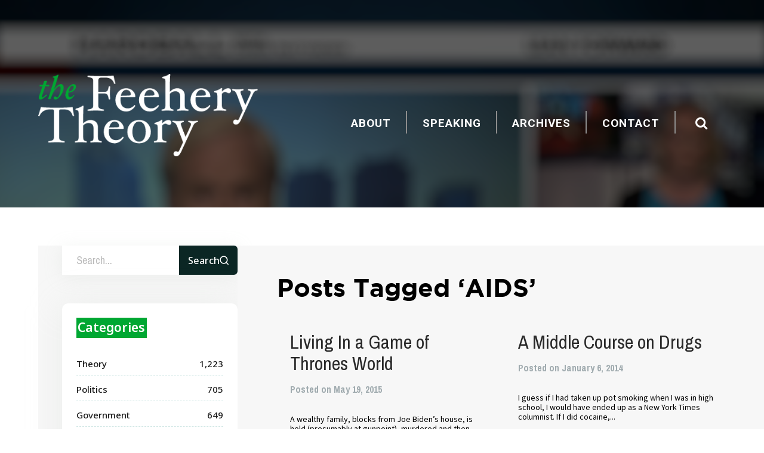

--- FILE ---
content_type: text/html; charset=UTF-8
request_url: https://www.thefeeherytheory.com/tag/aids/
body_size: 8475
content:
<!DOCTYPE html PUBLIC "-//W3C//DTD XHTML 1.0 Transitional//EN" "http://www.w3.org/TR/xhtml1/DTD/xhtml1-transitional.dtd">
<html xmlns="http://www.w3.org/1999/xhtml" lang="en-US">

<head profile="http://gmpg.org/xfn/11">
	<meta http-equiv="Content-Type" content="text/html; charset=UTF-8" />
	<meta name="google-site-verification" content="MkB_Zcvf76o2b6P0qtJw6jARc9PviEGTeQLZTfT8f78" />

	<meta name="viewport" content="width=device-width, initial-scale=1.0, maximum-scale=1.0, user-scalable=no" />
	<title>AIDS Archives - The Feehery Theory The Feehery Theory</title>

	<link href='https://fonts.googleapis.com/css?family=Roboto:300,400,600,700,900|Source+Sans+Pro:400,700,400italic,700italic|Archivo+Narrow:400,700|Open+Sans:400|Raleway:400' rel='stylesheet' type='text/css' />

	<link rel="stylesheet" href="https://www.thefeeherytheory.com/wp-content/themes/the-feehery-theory/css/reset.css" />

	<link rel="stylesheet" href="https://www.thefeeherytheory.com/wp-content/themes/the-feehery-theory/css/fonts.css" />

	<link rel="stylesheet" href="https://www.thefeeherytheory.com/wp-content/themes/the-feehery-theory/css/style.css?date=1769465095" />
	<link rel="pingback" href="https://www.thefeeherytheory.com/xmlrpc.php" />
	<link rel="shortcut icon" href="https://www.thefeeherytheory.com/wp-content/themes/the-feehery-theory/images/favicon.ico" />

	<link rel="preconnect" href="https://fonts.googleapis.com">
	<link rel="preconnect" href="https://fonts.gstatic.com" crossorigin>
	<link href="https://fonts.googleapis.com/css2?family=Noto+Sans:wght@100;300;400;500;600;700;900&display=swap" rel="stylesheet">

	
	<meta name='robots' content='index, follow, max-image-preview:large, max-snippet:-1, max-video-preview:-1' />
		<style>img:is([sizes="auto" i], [sizes^="auto," i]) { contain-intrinsic-size: 3000px 1500px }</style>
		
	<!-- This site is optimized with the Yoast SEO plugin v23.7 - https://yoast.com/wordpress/plugins/seo/ -->
	<link rel="canonical" href="https://www.thefeeherytheory.com/tag/aids/" />
	<meta property="og:locale" content="en_US" />
	<meta property="og:type" content="article" />
	<meta property="og:title" content="AIDS Archives - The Feehery Theory" />
	<meta property="og:url" content="https://www.thefeeherytheory.com/tag/aids/" />
	<meta property="og:site_name" content="The Feehery Theory" />
	<script type="application/ld+json" class="yoast-schema-graph">{"@context":"https://schema.org","@graph":[{"@type":"CollectionPage","@id":"https://www.thefeeherytheory.com/tag/aids/","url":"https://www.thefeeherytheory.com/tag/aids/","name":"AIDS Archives - The Feehery Theory","isPartOf":{"@id":"https://www.thefeeherytheory.com/#website"},"breadcrumb":{"@id":"https://www.thefeeherytheory.com/tag/aids/#breadcrumb"},"inLanguage":"en-US"},{"@type":"BreadcrumbList","@id":"https://www.thefeeherytheory.com/tag/aids/#breadcrumb","itemListElement":[{"@type":"ListItem","position":1,"name":"Home","item":"https://www.thefeeherytheory.com/"},{"@type":"ListItem","position":2,"name":"AIDS"}]},{"@type":"WebSite","@id":"https://www.thefeeherytheory.com/#website","url":"https://www.thefeeherytheory.com/","name":"The Feehery Theory","description":"Theories on All Things, but Mostly Politics","potentialAction":[{"@type":"SearchAction","target":{"@type":"EntryPoint","urlTemplate":"https://www.thefeeherytheory.com/?s={search_term_string}"},"query-input":{"@type":"PropertyValueSpecification","valueRequired":true,"valueName":"search_term_string"}}],"inLanguage":"en-US"}]}</script>
	<!-- / Yoast SEO plugin. -->


<link rel="alternate" type="application/rss+xml" title="The Feehery Theory &raquo; Feed" href="https://www.thefeeherytheory.com/feed/" />
<link rel="alternate" type="application/rss+xml" title="The Feehery Theory &raquo; Comments Feed" href="https://www.thefeeherytheory.com/comments/feed/" />
<link rel="alternate" type="application/rss+xml" title="The Feehery Theory &raquo; AIDS Tag Feed" href="https://www.thefeeherytheory.com/tag/aids/feed/" />
<script type="text/javascript">
/* <![CDATA[ */
window._wpemojiSettings = {"baseUrl":"https:\/\/s.w.org\/images\/core\/emoji\/15.0.3\/72x72\/","ext":".png","svgUrl":"https:\/\/s.w.org\/images\/core\/emoji\/15.0.3\/svg\/","svgExt":".svg","source":{"concatemoji":"https:\/\/www.thefeeherytheory.com\/wp-includes\/js\/wp-emoji-release.min.js?ver=6.5.7"}};
/*! This file is auto-generated */
!function(i,n){var o,s,e;function c(e){try{var t={supportTests:e,timestamp:(new Date).valueOf()};sessionStorage.setItem(o,JSON.stringify(t))}catch(e){}}function p(e,t,n){e.clearRect(0,0,e.canvas.width,e.canvas.height),e.fillText(t,0,0);var t=new Uint32Array(e.getImageData(0,0,e.canvas.width,e.canvas.height).data),r=(e.clearRect(0,0,e.canvas.width,e.canvas.height),e.fillText(n,0,0),new Uint32Array(e.getImageData(0,0,e.canvas.width,e.canvas.height).data));return t.every(function(e,t){return e===r[t]})}function u(e,t,n){switch(t){case"flag":return n(e,"\ud83c\udff3\ufe0f\u200d\u26a7\ufe0f","\ud83c\udff3\ufe0f\u200b\u26a7\ufe0f")?!1:!n(e,"\ud83c\uddfa\ud83c\uddf3","\ud83c\uddfa\u200b\ud83c\uddf3")&&!n(e,"\ud83c\udff4\udb40\udc67\udb40\udc62\udb40\udc65\udb40\udc6e\udb40\udc67\udb40\udc7f","\ud83c\udff4\u200b\udb40\udc67\u200b\udb40\udc62\u200b\udb40\udc65\u200b\udb40\udc6e\u200b\udb40\udc67\u200b\udb40\udc7f");case"emoji":return!n(e,"\ud83d\udc26\u200d\u2b1b","\ud83d\udc26\u200b\u2b1b")}return!1}function f(e,t,n){var r="undefined"!=typeof WorkerGlobalScope&&self instanceof WorkerGlobalScope?new OffscreenCanvas(300,150):i.createElement("canvas"),a=r.getContext("2d",{willReadFrequently:!0}),o=(a.textBaseline="top",a.font="600 32px Arial",{});return e.forEach(function(e){o[e]=t(a,e,n)}),o}function t(e){var t=i.createElement("script");t.src=e,t.defer=!0,i.head.appendChild(t)}"undefined"!=typeof Promise&&(o="wpEmojiSettingsSupports",s=["flag","emoji"],n.supports={everything:!0,everythingExceptFlag:!0},e=new Promise(function(e){i.addEventListener("DOMContentLoaded",e,{once:!0})}),new Promise(function(t){var n=function(){try{var e=JSON.parse(sessionStorage.getItem(o));if("object"==typeof e&&"number"==typeof e.timestamp&&(new Date).valueOf()<e.timestamp+604800&&"object"==typeof e.supportTests)return e.supportTests}catch(e){}return null}();if(!n){if("undefined"!=typeof Worker&&"undefined"!=typeof OffscreenCanvas&&"undefined"!=typeof URL&&URL.createObjectURL&&"undefined"!=typeof Blob)try{var e="postMessage("+f.toString()+"("+[JSON.stringify(s),u.toString(),p.toString()].join(",")+"));",r=new Blob([e],{type:"text/javascript"}),a=new Worker(URL.createObjectURL(r),{name:"wpTestEmojiSupports"});return void(a.onmessage=function(e){c(n=e.data),a.terminate(),t(n)})}catch(e){}c(n=f(s,u,p))}t(n)}).then(function(e){for(var t in e)n.supports[t]=e[t],n.supports.everything=n.supports.everything&&n.supports[t],"flag"!==t&&(n.supports.everythingExceptFlag=n.supports.everythingExceptFlag&&n.supports[t]);n.supports.everythingExceptFlag=n.supports.everythingExceptFlag&&!n.supports.flag,n.DOMReady=!1,n.readyCallback=function(){n.DOMReady=!0}}).then(function(){return e}).then(function(){var e;n.supports.everything||(n.readyCallback(),(e=n.source||{}).concatemoji?t(e.concatemoji):e.wpemoji&&e.twemoji&&(t(e.twemoji),t(e.wpemoji)))}))}((window,document),window._wpemojiSettings);
/* ]]> */
</script>
	<style type="text/css">
	img.wp-smiley,
	img.emoji {
		display: inline !important;
		border: none !important;
		box-shadow: none !important;
		height: 1em !important;
		width: 1em !important;
		margin: 0 0.07em !important;
		vertical-align: -0.1em !important;
		background: none !important;
		padding: 0 !important;
	}
	</style>
	<link rel='stylesheet' id='flick-css' href='https://www.thefeeherytheory.com/wp-content/plugins/mailchimp/assets/css/flick/flick.css?ver=1.6.1' type='text/css' media='all' />
<link rel='stylesheet' id='mailchimp_sf_main_css-css' href='https://www.thefeeherytheory.com/?mcsf_action=main_css&#038;ver=1.6.1' type='text/css' media='all' />
<link rel="https://api.w.org/" href="https://www.thefeeherytheory.com/wp-json/" /><link rel="alternate" type="application/json" href="https://www.thefeeherytheory.com/wp-json/wp/v2/tags/2448" /><link rel="EditURI" type="application/rsd+xml" title="RSD" href="https://www.thefeeherytheory.com/xmlrpc.php?rsd" />
<meta name="generator" content="WordPress 6.5.7" />
<script type="text/javascript">
	jQuery(function($) {
		$('.date-pick').each(function() {
			var format = $(this).data('format') || 'mm/dd/yyyy';
			format = format.replace(/yyyy/i, 'yy');
			$(this).datepicker({
				autoFocusNextInput: true,
				constrainInput: false,
				changeMonth: true,
				changeYear: true,
				beforeShow: function(input, inst) { $('#ui-datepicker-div').addClass('show'); },
				dateFormat: format.toLowerCase(),
			});
		});
		d = new Date();
		$('.birthdate-pick').each(function() {
			var format = $(this).data('format') || 'mm/dd';
			format = format.replace(/yyyy/i, 'yy');
			$(this).datepicker({
				autoFocusNextInput: true,
				constrainInput: false,
				changeMonth: true,
				changeYear: false,
				minDate: new Date(d.getFullYear(), 1-1, 1),
				maxDate: new Date(d.getFullYear(), 12-1, 31),
				beforeShow: function(input, inst) { $('#ui-datepicker-div').removeClass('show'); },
				dateFormat: format.toLowerCase(),
			});

		});

	});
</script>

<!--[if IE 6]>
<style type="text/css" media="screen">

/**/

</style>
<![endif]-->
		<script type="text/javascript">var switchTo5x=true;</script><script type="text/javascript" src="https://w.sharethis.com/button/buttons.js"></script><script type="text/javascript">stLight.options({publisher:'f16b8e00-3827-409b-8599-4d3b638f9645'});</script>
	<script type="text/javascript">

  var _gaq = _gaq || [];
  _gaq.push(['_setAccount', 'UA-15482897-1']);
  _gaq.push(['_trackPageview']);

  (function() {
    var ga = document.createElement('script'); ga.type = 'text/javascript'; ga.async = true;
    ga.src = ('https:' == document.location.protocol ? 'https://ssl' : 'http://www') + '.google-analytics.com/ga.js';
    var s = document.getElementsByTagName('script')[0]; s.parentNode.insertBefore(ga, s);
  })();

</script>
<script src='https://www.google.com/recaptcha/api.js'></script>
</head>
<body data-rsssl=1 class="archive tag tag-aids tag-2448">
<div id="fb-root"></div>
<script>(function(d, s, id) {
var js, fjs = d.getElementsByTagName(s)[0];
if (d.getElementById(id)) return;
js = d.createElement(s); js.id = id;
js.src = "//connect.facebook.net/en_US/sdk.js#xfbml=1&version=v2.3&appId=620002848061238";
fjs.parentNode.insertBefore(js, fjs);
}(document, 'script', 'facebook-jssdk'));</script>



<div class="wrapper">
			<header class="header fsr-container" style="background-image: url(https://www.thefeeherytheory.com/wp-content/themes/the-feehery-theory/img/header3.jpg);">
		<div class="shell">
			<div class="header-container">
				<h1><a href="https://www.thefeeherytheory.com/" class="logo">The Feehery Theory</a></h1>

				<nav class="nav">
					<a href="#" class="btn-menu">
						<i class="fa fa-bars"></i>
					</a>

					<ul id="menu-main-navigation" class="menu">
<li id="menu-item-4003" class="menu-item menu-item-type-post_type menu-item-object-page menu-item-4003"><a href="https://www.thefeeherytheory.com/about">About</a></li>
<li id="menu-item-8360" class="menu-item menu-item-type-custom menu-item-object-custom menu-item-8360"><a href="https://www.thefeeherytheory.com/john-feehery-speaking-event">Speaking</a></li>
<li id="menu-item-8360" class="menu-item menu-item-type-custom menu-item-object-custom menu-item-8360"><a href="https://www.thefeeherytheory.com/archives">Archives</a></li>
<li id="menu-item-4057" class="menu-item menu-item-type-post_type menu-item-object-page menu-item-4057"><a href="https://www.thefeeherytheory.com/contact">Contact</a></li>
</ul>

					<a href="#" class="btn-search">
						<i class="fa fa-search"></i>
					</a>

					<div class="search">
						<form action="https://www.thefeeherytheory.com" method="get">
							<input type="search" name="s" id="q" value="" placeholder="Search" class="search-field" />

							<input type="submit" value="GO" class="search-btn" />

							<a href="#" class="btn-close">
								<i class="fa fa-times"></i>
							</a>
						</form>
					</div><!-- /.search -->
				</nav><!-- /.nav -->
			</div><!-- /.header-container -->
            
            <div class="header-info">
				<h2>John Feehery: Speaking Engagements</h2>
			</div><!-- /.header-info -->
		</div><!-- /.shell -->
		<img alt="Header" src="https://www.thefeeherytheory.com/wp-content/themes/the-feehery-theory/img/FB-Blog_Post_Image.png" alt="" class="fullscreen fsr-element fsr-hidden" />
			</header><!-- /.header -->
	<div class="main">
		<div class="shell">
			<div class="desktop">
            	

			<div class="sidebar">
                    <div class="search-area">
						<form action="https://www.thefeeherytheory.com" method="get">
							<input type="search" name="s" id="q" value="" placeholder="Search..." class="search-field" />
							<button type="submit" value="GO">
                                <span>Search</span>
                                <svg viewBox="0 0 15 15" fill="none" xmlns="http://www.w3.org/2000/svg">
                                    <path d="M6.46039 12.1518C9.47608 12.1518 11.9208 9.65539 11.9208 6.5759C11.9208 3.49642 9.47608 1 6.46039 1C3.4447 1 1 3.49642 1 6.5759C1 9.65539 3.4447 12.1518 6.46039 12.1518Z" stroke="white" stroke-width="1.5" stroke-linecap="round" stroke-linejoin="round"/>
                                    <path d="M13.2861 13.5456L10.317 10.5137" stroke="white" stroke-width="1.5" stroke-linecap="round" stroke-linejoin="round"/>
                                </svg>
                            </button>
						</form>
					</div><!-- /.search -->
                <div class="categories-list">
                    <div class="cat-tile">Categories</div>
                    <div class="cats">
                    	<li class="cat-item cat-item-5"><a href="https://www.thefeeherytheory.com/category/theory/">Theory</a> <span>1,223</span>
</li>
	<li class="cat-item cat-item-6"><a href="https://www.thefeeherytheory.com/category/politics/">Politics</a> <span>705</span>
</li>
	<li class="cat-item cat-item-9"><a href="https://www.thefeeherytheory.com/category/government/">Government</a> <span>649</span>
</li>
	<li class="cat-item cat-item-38"><a href="https://www.thefeeherytheory.com/category/election/">election</a> <span>397</span>
</li>
	<li class="cat-item cat-item-63"><a href="https://www.thefeeherytheory.com/category/gop/">GOP</a> <span>337</span>
</li>
	<li class="cat-item cat-item-75"><a href="https://www.thefeeherytheory.com/category/economy/">Economy</a> <span>251</span>
</li>
	<li class="cat-item cat-item-3813"><a href="https://www.thefeeherytheory.com/category/american-values/">American Values</a> <span>247</span>
</li>
	<li class="cat-item cat-item-34"><a href="https://www.thefeeherytheory.com/category/presidential-election/">Presidential election</a> <span>243</span>
</li>
	<li class="cat-item cat-item-2438"><a href="https://www.thefeeherytheory.com/category/history/">History</a> <span>224</span>
</li>
	<li class="cat-item cat-item-2320"><a href="https://www.thefeeherytheory.com/category/bad-decisions/">Bad Decisions</a> <span>180</span>
</li>
                    </div>
                </div>
				<div class="widget-search">
					<h2 class="widget-title">Browse by Month</h2><!-- /.widget-title -->

					<ul class="list-months">
						<div class='archive-menu-list active'><li><a href='https://www.thefeeherytheory.com/2023/08/'>August 2023</a></li>
	<li><a href='https://www.thefeeherytheory.com/2021/03/'>March 2021</a></li>
	<li><a href='https://www.thefeeherytheory.com/2021/02/'>February 2021</a></li>
	<li><a href='https://www.thefeeherytheory.com/2021/01/'>January 2021</a></li>
	<li><a href='https://www.thefeeherytheory.com/2020/12/'>December 2020</a></li>
	<li><a href='https://www.thefeeherytheory.com/2020/11/'>November 2020</a></li>
	<li><a href='https://www.thefeeherytheory.com/2020/10/'>October 2020</a></li>
	</div><div class='archive-menu-list'><li><a href='https://www.thefeeherytheory.com/2020/09/'>September 2020</a></li>
	<li><a href='https://www.thefeeherytheory.com/2020/08/'>August 2020</a></li>
	<li><a href='https://www.thefeeherytheory.com/2020/07/'>July 2020</a></li>
	<li><a href='https://www.thefeeherytheory.com/2020/06/'>June 2020</a></li>
	<li><a href='https://www.thefeeherytheory.com/2020/05/'>May 2020</a></li>
	<li><a href='https://www.thefeeherytheory.com/2020/04/'>April 2020</a></li>
	<li><a href='https://www.thefeeherytheory.com/2020/03/'>March 2020</a></li>
	</div><div class='archive-menu-list'><li><a href='https://www.thefeeherytheory.com/2020/02/'>February 2020</a></li>
	<li><a href='https://www.thefeeherytheory.com/2020/01/'>January 2020</a></li>
	<li><a href='https://www.thefeeherytheory.com/2019/12/'>December 2019</a></li>
	<li><a href='https://www.thefeeherytheory.com/2019/11/'>November 2019</a></li>
	<li><a href='https://www.thefeeherytheory.com/2019/10/'>October 2019</a></li>
	<li><a href='https://www.thefeeherytheory.com/2019/09/'>September 2019</a></li>
	<li><a href='https://www.thefeeherytheory.com/2019/08/'>August 2019</a></li>
	</div><div class='archive-menu-list'><li><a href='https://www.thefeeherytheory.com/2019/07/'>July 2019</a></li>
	<li><a href='https://www.thefeeherytheory.com/2019/06/'>June 2019</a></li>
	<li><a href='https://www.thefeeherytheory.com/2019/05/'>May 2019</a></li>
	<li><a href='https://www.thefeeherytheory.com/2019/04/'>April 2019</a></li>
	<li><a href='https://www.thefeeherytheory.com/2019/03/'>March 2019</a></li>
	<li><a href='https://www.thefeeherytheory.com/2019/02/'>February 2019</a></li>
	<li><a href='https://www.thefeeherytheory.com/2019/01/'>January 2019</a></li>
	</div><div class='archive-menu-list'><li><a href='https://www.thefeeherytheory.com/2018/12/'>December 2018</a></li>
	<li><a href='https://www.thefeeherytheory.com/2018/11/'>November 2018</a></li>
	<li><a href='https://www.thefeeherytheory.com/2018/10/'>October 2018</a></li>
	<li><a href='https://www.thefeeherytheory.com/2018/09/'>September 2018</a></li>
	<li><a href='https://www.thefeeherytheory.com/2018/08/'>August 2018</a></li>
	<li><a href='https://www.thefeeherytheory.com/2018/07/'>July 2018</a></li>
	<li><a href='https://www.thefeeherytheory.com/2018/06/'>June 2018</a></li>
	</div><div class='archive-menu-list'><li><a href='https://www.thefeeherytheory.com/2018/05/'>May 2018</a></li>
	<li><a href='https://www.thefeeherytheory.com/2018/04/'>April 2018</a></li>
	<li><a href='https://www.thefeeherytheory.com/2018/03/'>March 2018</a></li>
	<li><a href='https://www.thefeeherytheory.com/2018/02/'>February 2018</a></li>
	<li><a href='https://www.thefeeherytheory.com/2018/01/'>January 2018</a></li>
	<li><a href='https://www.thefeeherytheory.com/2017/12/'>December 2017</a></li>
	<li><a href='https://www.thefeeherytheory.com/2017/11/'>November 2017</a></li>
	</div><div class='archive-menu-list'><li><a href='https://www.thefeeherytheory.com/2017/10/'>October 2017</a></li>
	<li><a href='https://www.thefeeherytheory.com/2017/09/'>September 2017</a></li>
	<li><a href='https://www.thefeeherytheory.com/2017/08/'>August 2017</a></li>
	<li><a href='https://www.thefeeherytheory.com/2017/07/'>July 2017</a></li>
	<li><a href='https://www.thefeeherytheory.com/2017/06/'>June 2017</a></li>
	<li><a href='https://www.thefeeherytheory.com/2017/05/'>May 2017</a></li>
	<li><a href='https://www.thefeeherytheory.com/2017/04/'>April 2017</a></li>
	</div><div class='archive-menu-list'><li><a href='https://www.thefeeherytheory.com/2017/03/'>March 2017</a></li>
	<li><a href='https://www.thefeeherytheory.com/2017/02/'>February 2017</a></li>
	<li><a href='https://www.thefeeherytheory.com/2017/01/'>January 2017</a></li>
	<li><a href='https://www.thefeeherytheory.com/2016/12/'>December 2016</a></li>
	<li><a href='https://www.thefeeherytheory.com/2016/11/'>November 2016</a></li>
	<li><a href='https://www.thefeeherytheory.com/2016/10/'>October 2016</a></li>
	<li><a href='https://www.thefeeherytheory.com/2016/09/'>September 2016</a></li>
	</div><div class='archive-menu-list'><li><a href='https://www.thefeeherytheory.com/2016/08/'>August 2016</a></li>
	<li><a href='https://www.thefeeherytheory.com/2016/07/'>July 2016</a></li>
	<li><a href='https://www.thefeeherytheory.com/2016/06/'>June 2016</a></li>
	<li><a href='https://www.thefeeherytheory.com/2016/05/'>May 2016</a></li>
	<li><a href='https://www.thefeeherytheory.com/2016/04/'>April 2016</a></li>
	<li><a href='https://www.thefeeherytheory.com/2016/03/'>March 2016</a></li>
	<li><a href='https://www.thefeeherytheory.com/2016/02/'>February 2016</a></li>
	</div><div class='archive-menu-list'><li><a href='https://www.thefeeherytheory.com/2016/01/'>January 2016</a></li>
	<li><a href='https://www.thefeeherytheory.com/2015/12/'>December 2015</a></li>
	<li><a href='https://www.thefeeherytheory.com/2015/11/'>November 2015</a></li>
	<li><a href='https://www.thefeeherytheory.com/2015/10/'>October 2015</a></li>
	<li><a href='https://www.thefeeherytheory.com/2015/09/'>September 2015</a></li>
	<li><a href='https://www.thefeeherytheory.com/2015/08/'>August 2015</a></li>
	<li><a href='https://www.thefeeherytheory.com/2015/07/'>July 2015</a></li>
	</div><div class='archive-menu-list'><li><a href='https://www.thefeeherytheory.com/2015/06/'>June 2015</a></li>
	<li><a href='https://www.thefeeherytheory.com/2015/05/'>May 2015</a></li>
	<li><a href='https://www.thefeeherytheory.com/2015/04/'>April 2015</a></li>
	<li><a href='https://www.thefeeherytheory.com/2015/03/'>March 2015</a></li>
	<li><a href='https://www.thefeeherytheory.com/2015/02/'>February 2015</a></li>
	<li><a href='https://www.thefeeherytheory.com/2015/01/'>January 2015</a></li>
	<li><a href='https://www.thefeeherytheory.com/2014/12/'>December 2014</a></li>
	</div><div class='archive-menu-list'><li><a href='https://www.thefeeherytheory.com/2014/11/'>November 2014</a></li>
	<li><a href='https://www.thefeeherytheory.com/2014/10/'>October 2014</a></li>
	<li><a href='https://www.thefeeherytheory.com/2014/09/'>September 2014</a></li>
	<li><a href='https://www.thefeeherytheory.com/2014/08/'>August 2014</a></li>
	<li><a href='https://www.thefeeherytheory.com/2014/07/'>July 2014</a></li>
	<li><a href='https://www.thefeeherytheory.com/2014/06/'>June 2014</a></li>
	<li><a href='https://www.thefeeherytheory.com/2014/05/'>May 2014</a></li>
	</div><div class='archive-menu-list'><li><a href='https://www.thefeeherytheory.com/2014/04/'>April 2014</a></li>
	<li><a href='https://www.thefeeherytheory.com/2014/03/'>March 2014</a></li>
	<li><a href='https://www.thefeeherytheory.com/2014/02/'>February 2014</a></li>
	<li><a href='https://www.thefeeherytheory.com/2014/01/'>January 2014</a></li>
	<li><a href='https://www.thefeeherytheory.com/2013/12/'>December 2013</a></li>
	<li><a href='https://www.thefeeherytheory.com/2013/11/'>November 2013</a></li>
	<li><a href='https://www.thefeeherytheory.com/2013/10/'>October 2013</a></li>
	</div><div class='archive-menu-list'><li><a href='https://www.thefeeherytheory.com/2013/09/'>September 2013</a></li>
	<li><a href='https://www.thefeeherytheory.com/2013/08/'>August 2013</a></li>
	<li><a href='https://www.thefeeherytheory.com/2013/07/'>July 2013</a></li>
	<li><a href='https://www.thefeeherytheory.com/2013/06/'>June 2013</a></li>
	<li><a href='https://www.thefeeherytheory.com/2013/05/'>May 2013</a></li>
	<li><a href='https://www.thefeeherytheory.com/2013/04/'>April 2013</a></li>
	<li><a href='https://www.thefeeherytheory.com/2013/03/'>March 2013</a></li>
	</div><div class='archive-menu-list'><li><a href='https://www.thefeeherytheory.com/2013/02/'>February 2013</a></li>
	<li><a href='https://www.thefeeherytheory.com/2013/01/'>January 2013</a></li>
	<li><a href='https://www.thefeeherytheory.com/2012/12/'>December 2012</a></li>
	<li><a href='https://www.thefeeherytheory.com/2012/11/'>November 2012</a></li>
	<li><a href='https://www.thefeeherytheory.com/2012/10/'>October 2012</a></li>
	<li><a href='https://www.thefeeherytheory.com/2012/09/'>September 2012</a></li>
	<li><a href='https://www.thefeeherytheory.com/2012/08/'>August 2012</a></li>
	</div><div class='archive-menu-list'><li><a href='https://www.thefeeherytheory.com/2012/07/'>July 2012</a></li>
	<li><a href='https://www.thefeeherytheory.com/2012/06/'>June 2012</a></li>
	<li><a href='https://www.thefeeherytheory.com/2012/05/'>May 2012</a></li>
	<li><a href='https://www.thefeeherytheory.com/2012/04/'>April 2012</a></li>
	<li><a href='https://www.thefeeherytheory.com/2012/03/'>March 2012</a></li>
	<li><a href='https://www.thefeeherytheory.com/2012/02/'>February 2012</a></li>
	<li><a href='https://www.thefeeherytheory.com/2012/01/'>January 2012</a></li>
	</div><div class='archive-menu-list'><li><a href='https://www.thefeeherytheory.com/2011/12/'>December 2011</a></li>
	<li><a href='https://www.thefeeherytheory.com/2011/11/'>November 2011</a></li>
	<li><a href='https://www.thefeeherytheory.com/2011/10/'>October 2011</a></li>
	<li><a href='https://www.thefeeherytheory.com/2011/09/'>September 2011</a></li>
	<li><a href='https://www.thefeeherytheory.com/2011/08/'>August 2011</a></li>
	<li><a href='https://www.thefeeherytheory.com/2011/07/'>July 2011</a></li>
	<li><a href='https://www.thefeeherytheory.com/2011/06/'>June 2011</a></li>
	</div><div class='archive-menu-list'><li><a href='https://www.thefeeherytheory.com/2011/05/'>May 2011</a></li>
	<li><a href='https://www.thefeeherytheory.com/2011/04/'>April 2011</a></li>
	<li><a href='https://www.thefeeherytheory.com/2011/03/'>March 2011</a></li>
	<li><a href='https://www.thefeeherytheory.com/2011/02/'>February 2011</a></li>
	<li><a href='https://www.thefeeherytheory.com/2011/01/'>January 2011</a></li>
	<li><a href='https://www.thefeeherytheory.com/2010/12/'>December 2010</a></li>
	<li><a href='https://www.thefeeherytheory.com/2010/11/'>November 2010</a></li>
	</div><div class='archive-menu-list'><li><a href='https://www.thefeeherytheory.com/2010/10/'>October 2010</a></li>
	<li><a href='https://www.thefeeherytheory.com/2010/09/'>September 2010</a></li>
	<li><a href='https://www.thefeeherytheory.com/2010/08/'>August 2010</a></li>
	<li><a href='https://www.thefeeherytheory.com/2010/07/'>July 2010</a></li>
	<li><a href='https://www.thefeeherytheory.com/2010/06/'>June 2010</a></li>
	<li><a href='https://www.thefeeherytheory.com/2010/05/'>May 2010</a></li>
	<li><a href='https://www.thefeeherytheory.com/2010/04/'>April 2010</a></li>
	</div><div class='archive-menu-list'><li><a href='https://www.thefeeherytheory.com/2010/03/'>March 2010</a></li>
	<li><a href='https://www.thefeeherytheory.com/2010/02/'>February 2010</a></li>
	<li><a href='https://www.thefeeherytheory.com/2010/01/'>January 2010</a></li>
	<li><a href='https://www.thefeeherytheory.com/2009/12/'>December 2009</a></li>
	<li><a href='https://www.thefeeherytheory.com/2009/11/'>November 2009</a></li>
	<li><a href='https://www.thefeeherytheory.com/2009/10/'>October 2009</a></li>
	<li><a href='https://www.thefeeherytheory.com/2009/09/'>September 2009</a></li>
	</div><div class='archive-menu-list'><li><a href='https://www.thefeeherytheory.com/2009/08/'>August 2009</a></li>
	<li><a href='https://www.thefeeherytheory.com/2009/07/'>July 2009</a></li>
	<li><a href='https://www.thefeeherytheory.com/2009/06/'>June 2009</a></li>
	<li><a href='https://www.thefeeherytheory.com/2009/05/'>May 2009</a></li>
	<li><a href='https://www.thefeeherytheory.com/2009/04/'>April 2009</a></li>
	<li><a href='https://www.thefeeherytheory.com/2009/03/'>March 2009</a></li>
	<li><a href='https://www.thefeeherytheory.com/2009/02/'>February 2009</a></li>
	</div><div class='archive-menu-list'><li><a href='https://www.thefeeherytheory.com/2009/01/'>January 2009</a></li>
	<li><a href='https://www.thefeeherytheory.com/2008/12/'>December 2008</a></li>
	<li><a href='https://www.thefeeherytheory.com/2008/11/'>November 2008</a></li>
	<li><a href='https://www.thefeeherytheory.com/2008/10/'>October 2008</a></li>
	<li><a href='https://www.thefeeherytheory.com/2008/09/'>September 2008</a></li>
	<li><a href='https://www.thefeeherytheory.com/2008/08/'>August 2008</a></li>
	<li><a href='https://www.thefeeherytheory.com/2008/07/'>July 2008</a></li>
	</div><div class='archive-menu-list'><li><a href='https://www.thefeeherytheory.com/2008/06/'>June 2008</a></li>
	<li><a href='https://www.thefeeherytheory.com/2008/05/'>May 2008</a></li>
</div>					</ul><!-- /.list-months -->

					<div class="pagging">
						<ul>
							<li class="paggin-prev disabled">
								<a id="prev-archive-list">
									<span>&lt;&lt;</span>

									Prev
								</a>
							</li>

							<li>
								<a id="next-archive-list">
									Next 

									<span>&gt;&gt;</span>
								</a>
							</li>
						</ul>
					</div><!-- /.pagging -->
									</div><!-- /.widget-search -->
                
			</div><!-- /.sidebar -->			</div>
			<div class="content">
				<div class="content-title">
					<h1 class="pagetitle">
													Posts Tagged &#8216;AIDS&#8217;
											</h1><br />
				</div><!-- /.content-title -->

				<ul class="posts">
                                 <li class="post">
						<h3><a href="https://www.thefeeherytheory.com/living-in-game-of-thrones-world/">Living In a Game of Thrones World</a></h3>

						<h5>Posted on May 19, 2015</h5>

						<p>A wealthy family, blocks from Joe Biden’s house, is held (presumably at gunpoint), murdered and then burned to cover up the evidence. Another family is murdered by their next-door neighbor,...</p>

						<a href="https://www.thefeeherytheory.com/living-in-game-of-thrones-world/" class="btn-read">Read Story</a>
					</li><!-- /.post -->
				                  <li class="post">
						<h3><a href="https://www.thefeeherytheory.com/middle-course-drugs/">A Middle Course on Drugs</a></h3>

						<h5>Posted on January 6, 2014</h5>

						<p>I guess if I had taken up pot smoking when I was in high school, I would have ended up as a New York Times columnist. If I did cocaine,...</p>

						<a href="https://www.thefeeherytheory.com/middle-course-drugs/" class="btn-read">Read Story</a>
					</li><!-- /.post -->
				                  <li class="post">
						<h3><a href="https://www.thefeeherytheory.com/blood-and-iron/">Blood and Iron</a></h3>

						<h5>Posted on July 7, 2010</h5>

						<p>The nature of national identity came to my mind as I watched the World Cup yesterday. South Africa is hosting the soccer tournament, the first time an African nation has...</p>

						<a href="https://www.thefeeherytheory.com/blood-and-iron/" class="btn-read">Read Story</a>
					</li><!-- /.post -->
				                  	
				</ul><!-- /.posts -->

				<div class="pagging search-pagination">
									</div>

			</div><!-- /.content -->

			<div class="mobile">
            	

			<div class="sidebar">
                    <div class="search-area">
						<form action="https://www.thefeeherytheory.com" method="get">
							<input type="search" name="s" id="q" value="" placeholder="Search..." class="search-field" />
							<button type="submit" value="GO">
                                <span>Search</span>
                                <svg viewBox="0 0 15 15" fill="none" xmlns="http://www.w3.org/2000/svg">
                                    <path d="M6.46039 12.1518C9.47608 12.1518 11.9208 9.65539 11.9208 6.5759C11.9208 3.49642 9.47608 1 6.46039 1C3.4447 1 1 3.49642 1 6.5759C1 9.65539 3.4447 12.1518 6.46039 12.1518Z" stroke="white" stroke-width="1.5" stroke-linecap="round" stroke-linejoin="round"/>
                                    <path d="M13.2861 13.5456L10.317 10.5137" stroke="white" stroke-width="1.5" stroke-linecap="round" stroke-linejoin="round"/>
                                </svg>
                            </button>
						</form>
					</div><!-- /.search -->
                <div class="categories-list">
                    <div class="cat-tile">Categories</div>
                    <div class="cats">
                    	<li class="cat-item cat-item-5"><a href="https://www.thefeeherytheory.com/category/theory/">Theory</a> <span>1,223</span>
</li>
	<li class="cat-item cat-item-6"><a href="https://www.thefeeherytheory.com/category/politics/">Politics</a> <span>705</span>
</li>
	<li class="cat-item cat-item-9"><a href="https://www.thefeeherytheory.com/category/government/">Government</a> <span>649</span>
</li>
	<li class="cat-item cat-item-38"><a href="https://www.thefeeherytheory.com/category/election/">election</a> <span>397</span>
</li>
	<li class="cat-item cat-item-63"><a href="https://www.thefeeherytheory.com/category/gop/">GOP</a> <span>337</span>
</li>
	<li class="cat-item cat-item-75"><a href="https://www.thefeeherytheory.com/category/economy/">Economy</a> <span>251</span>
</li>
	<li class="cat-item cat-item-3813"><a href="https://www.thefeeherytheory.com/category/american-values/">American Values</a> <span>247</span>
</li>
	<li class="cat-item cat-item-34"><a href="https://www.thefeeherytheory.com/category/presidential-election/">Presidential election</a> <span>243</span>
</li>
	<li class="cat-item cat-item-2438"><a href="https://www.thefeeherytheory.com/category/history/">History</a> <span>224</span>
</li>
	<li class="cat-item cat-item-2320"><a href="https://www.thefeeherytheory.com/category/bad-decisions/">Bad Decisions</a> <span>180</span>
</li>
                    </div>
                </div>
				<div class="widget-search">
					<h2 class="widget-title">Browse by Month</h2><!-- /.widget-title -->

					<ul class="list-months">
						<div class='archive-menu-list active'><li><a href='https://www.thefeeherytheory.com/2023/08/'>August 2023</a></li>
	<li><a href='https://www.thefeeherytheory.com/2021/03/'>March 2021</a></li>
	<li><a href='https://www.thefeeherytheory.com/2021/02/'>February 2021</a></li>
	<li><a href='https://www.thefeeherytheory.com/2021/01/'>January 2021</a></li>
	<li><a href='https://www.thefeeherytheory.com/2020/12/'>December 2020</a></li>
	<li><a href='https://www.thefeeherytheory.com/2020/11/'>November 2020</a></li>
	<li><a href='https://www.thefeeherytheory.com/2020/10/'>October 2020</a></li>
	</div><div class='archive-menu-list'><li><a href='https://www.thefeeherytheory.com/2020/09/'>September 2020</a></li>
	<li><a href='https://www.thefeeherytheory.com/2020/08/'>August 2020</a></li>
	<li><a href='https://www.thefeeherytheory.com/2020/07/'>July 2020</a></li>
	<li><a href='https://www.thefeeherytheory.com/2020/06/'>June 2020</a></li>
	<li><a href='https://www.thefeeherytheory.com/2020/05/'>May 2020</a></li>
	<li><a href='https://www.thefeeherytheory.com/2020/04/'>April 2020</a></li>
	<li><a href='https://www.thefeeherytheory.com/2020/03/'>March 2020</a></li>
	</div><div class='archive-menu-list'><li><a href='https://www.thefeeherytheory.com/2020/02/'>February 2020</a></li>
	<li><a href='https://www.thefeeherytheory.com/2020/01/'>January 2020</a></li>
	<li><a href='https://www.thefeeherytheory.com/2019/12/'>December 2019</a></li>
	<li><a href='https://www.thefeeherytheory.com/2019/11/'>November 2019</a></li>
	<li><a href='https://www.thefeeherytheory.com/2019/10/'>October 2019</a></li>
	<li><a href='https://www.thefeeherytheory.com/2019/09/'>September 2019</a></li>
	<li><a href='https://www.thefeeherytheory.com/2019/08/'>August 2019</a></li>
	</div><div class='archive-menu-list'><li><a href='https://www.thefeeherytheory.com/2019/07/'>July 2019</a></li>
	<li><a href='https://www.thefeeherytheory.com/2019/06/'>June 2019</a></li>
	<li><a href='https://www.thefeeherytheory.com/2019/05/'>May 2019</a></li>
	<li><a href='https://www.thefeeherytheory.com/2019/04/'>April 2019</a></li>
	<li><a href='https://www.thefeeherytheory.com/2019/03/'>March 2019</a></li>
	<li><a href='https://www.thefeeherytheory.com/2019/02/'>February 2019</a></li>
	<li><a href='https://www.thefeeherytheory.com/2019/01/'>January 2019</a></li>
	</div><div class='archive-menu-list'><li><a href='https://www.thefeeherytheory.com/2018/12/'>December 2018</a></li>
	<li><a href='https://www.thefeeherytheory.com/2018/11/'>November 2018</a></li>
	<li><a href='https://www.thefeeherytheory.com/2018/10/'>October 2018</a></li>
	<li><a href='https://www.thefeeherytheory.com/2018/09/'>September 2018</a></li>
	<li><a href='https://www.thefeeherytheory.com/2018/08/'>August 2018</a></li>
	<li><a href='https://www.thefeeherytheory.com/2018/07/'>July 2018</a></li>
	<li><a href='https://www.thefeeherytheory.com/2018/06/'>June 2018</a></li>
	</div><div class='archive-menu-list'><li><a href='https://www.thefeeherytheory.com/2018/05/'>May 2018</a></li>
	<li><a href='https://www.thefeeherytheory.com/2018/04/'>April 2018</a></li>
	<li><a href='https://www.thefeeherytheory.com/2018/03/'>March 2018</a></li>
	<li><a href='https://www.thefeeherytheory.com/2018/02/'>February 2018</a></li>
	<li><a href='https://www.thefeeherytheory.com/2018/01/'>January 2018</a></li>
	<li><a href='https://www.thefeeherytheory.com/2017/12/'>December 2017</a></li>
	<li><a href='https://www.thefeeherytheory.com/2017/11/'>November 2017</a></li>
	</div><div class='archive-menu-list'><li><a href='https://www.thefeeherytheory.com/2017/10/'>October 2017</a></li>
	<li><a href='https://www.thefeeherytheory.com/2017/09/'>September 2017</a></li>
	<li><a href='https://www.thefeeherytheory.com/2017/08/'>August 2017</a></li>
	<li><a href='https://www.thefeeherytheory.com/2017/07/'>July 2017</a></li>
	<li><a href='https://www.thefeeherytheory.com/2017/06/'>June 2017</a></li>
	<li><a href='https://www.thefeeherytheory.com/2017/05/'>May 2017</a></li>
	<li><a href='https://www.thefeeherytheory.com/2017/04/'>April 2017</a></li>
	</div><div class='archive-menu-list'><li><a href='https://www.thefeeherytheory.com/2017/03/'>March 2017</a></li>
	<li><a href='https://www.thefeeherytheory.com/2017/02/'>February 2017</a></li>
	<li><a href='https://www.thefeeherytheory.com/2017/01/'>January 2017</a></li>
	<li><a href='https://www.thefeeherytheory.com/2016/12/'>December 2016</a></li>
	<li><a href='https://www.thefeeherytheory.com/2016/11/'>November 2016</a></li>
	<li><a href='https://www.thefeeherytheory.com/2016/10/'>October 2016</a></li>
	<li><a href='https://www.thefeeherytheory.com/2016/09/'>September 2016</a></li>
	</div><div class='archive-menu-list'><li><a href='https://www.thefeeherytheory.com/2016/08/'>August 2016</a></li>
	<li><a href='https://www.thefeeherytheory.com/2016/07/'>July 2016</a></li>
	<li><a href='https://www.thefeeherytheory.com/2016/06/'>June 2016</a></li>
	<li><a href='https://www.thefeeherytheory.com/2016/05/'>May 2016</a></li>
	<li><a href='https://www.thefeeherytheory.com/2016/04/'>April 2016</a></li>
	<li><a href='https://www.thefeeherytheory.com/2016/03/'>March 2016</a></li>
	<li><a href='https://www.thefeeherytheory.com/2016/02/'>February 2016</a></li>
	</div><div class='archive-menu-list'><li><a href='https://www.thefeeherytheory.com/2016/01/'>January 2016</a></li>
	<li><a href='https://www.thefeeherytheory.com/2015/12/'>December 2015</a></li>
	<li><a href='https://www.thefeeherytheory.com/2015/11/'>November 2015</a></li>
	<li><a href='https://www.thefeeherytheory.com/2015/10/'>October 2015</a></li>
	<li><a href='https://www.thefeeherytheory.com/2015/09/'>September 2015</a></li>
	<li><a href='https://www.thefeeherytheory.com/2015/08/'>August 2015</a></li>
	<li><a href='https://www.thefeeherytheory.com/2015/07/'>July 2015</a></li>
	</div><div class='archive-menu-list'><li><a href='https://www.thefeeherytheory.com/2015/06/'>June 2015</a></li>
	<li><a href='https://www.thefeeherytheory.com/2015/05/'>May 2015</a></li>
	<li><a href='https://www.thefeeherytheory.com/2015/04/'>April 2015</a></li>
	<li><a href='https://www.thefeeherytheory.com/2015/03/'>March 2015</a></li>
	<li><a href='https://www.thefeeherytheory.com/2015/02/'>February 2015</a></li>
	<li><a href='https://www.thefeeherytheory.com/2015/01/'>January 2015</a></li>
	<li><a href='https://www.thefeeherytheory.com/2014/12/'>December 2014</a></li>
	</div><div class='archive-menu-list'><li><a href='https://www.thefeeherytheory.com/2014/11/'>November 2014</a></li>
	<li><a href='https://www.thefeeherytheory.com/2014/10/'>October 2014</a></li>
	<li><a href='https://www.thefeeherytheory.com/2014/09/'>September 2014</a></li>
	<li><a href='https://www.thefeeherytheory.com/2014/08/'>August 2014</a></li>
	<li><a href='https://www.thefeeherytheory.com/2014/07/'>July 2014</a></li>
	<li><a href='https://www.thefeeherytheory.com/2014/06/'>June 2014</a></li>
	<li><a href='https://www.thefeeherytheory.com/2014/05/'>May 2014</a></li>
	</div><div class='archive-menu-list'><li><a href='https://www.thefeeherytheory.com/2014/04/'>April 2014</a></li>
	<li><a href='https://www.thefeeherytheory.com/2014/03/'>March 2014</a></li>
	<li><a href='https://www.thefeeherytheory.com/2014/02/'>February 2014</a></li>
	<li><a href='https://www.thefeeherytheory.com/2014/01/'>January 2014</a></li>
	<li><a href='https://www.thefeeherytheory.com/2013/12/'>December 2013</a></li>
	<li><a href='https://www.thefeeherytheory.com/2013/11/'>November 2013</a></li>
	<li><a href='https://www.thefeeherytheory.com/2013/10/'>October 2013</a></li>
	</div><div class='archive-menu-list'><li><a href='https://www.thefeeherytheory.com/2013/09/'>September 2013</a></li>
	<li><a href='https://www.thefeeherytheory.com/2013/08/'>August 2013</a></li>
	<li><a href='https://www.thefeeherytheory.com/2013/07/'>July 2013</a></li>
	<li><a href='https://www.thefeeherytheory.com/2013/06/'>June 2013</a></li>
	<li><a href='https://www.thefeeherytheory.com/2013/05/'>May 2013</a></li>
	<li><a href='https://www.thefeeherytheory.com/2013/04/'>April 2013</a></li>
	<li><a href='https://www.thefeeherytheory.com/2013/03/'>March 2013</a></li>
	</div><div class='archive-menu-list'><li><a href='https://www.thefeeherytheory.com/2013/02/'>February 2013</a></li>
	<li><a href='https://www.thefeeherytheory.com/2013/01/'>January 2013</a></li>
	<li><a href='https://www.thefeeherytheory.com/2012/12/'>December 2012</a></li>
	<li><a href='https://www.thefeeherytheory.com/2012/11/'>November 2012</a></li>
	<li><a href='https://www.thefeeherytheory.com/2012/10/'>October 2012</a></li>
	<li><a href='https://www.thefeeherytheory.com/2012/09/'>September 2012</a></li>
	<li><a href='https://www.thefeeherytheory.com/2012/08/'>August 2012</a></li>
	</div><div class='archive-menu-list'><li><a href='https://www.thefeeherytheory.com/2012/07/'>July 2012</a></li>
	<li><a href='https://www.thefeeherytheory.com/2012/06/'>June 2012</a></li>
	<li><a href='https://www.thefeeherytheory.com/2012/05/'>May 2012</a></li>
	<li><a href='https://www.thefeeherytheory.com/2012/04/'>April 2012</a></li>
	<li><a href='https://www.thefeeherytheory.com/2012/03/'>March 2012</a></li>
	<li><a href='https://www.thefeeherytheory.com/2012/02/'>February 2012</a></li>
	<li><a href='https://www.thefeeherytheory.com/2012/01/'>January 2012</a></li>
	</div><div class='archive-menu-list'><li><a href='https://www.thefeeherytheory.com/2011/12/'>December 2011</a></li>
	<li><a href='https://www.thefeeherytheory.com/2011/11/'>November 2011</a></li>
	<li><a href='https://www.thefeeherytheory.com/2011/10/'>October 2011</a></li>
	<li><a href='https://www.thefeeherytheory.com/2011/09/'>September 2011</a></li>
	<li><a href='https://www.thefeeherytheory.com/2011/08/'>August 2011</a></li>
	<li><a href='https://www.thefeeherytheory.com/2011/07/'>July 2011</a></li>
	<li><a href='https://www.thefeeherytheory.com/2011/06/'>June 2011</a></li>
	</div><div class='archive-menu-list'><li><a href='https://www.thefeeherytheory.com/2011/05/'>May 2011</a></li>
	<li><a href='https://www.thefeeherytheory.com/2011/04/'>April 2011</a></li>
	<li><a href='https://www.thefeeherytheory.com/2011/03/'>March 2011</a></li>
	<li><a href='https://www.thefeeherytheory.com/2011/02/'>February 2011</a></li>
	<li><a href='https://www.thefeeherytheory.com/2011/01/'>January 2011</a></li>
	<li><a href='https://www.thefeeherytheory.com/2010/12/'>December 2010</a></li>
	<li><a href='https://www.thefeeherytheory.com/2010/11/'>November 2010</a></li>
	</div><div class='archive-menu-list'><li><a href='https://www.thefeeherytheory.com/2010/10/'>October 2010</a></li>
	<li><a href='https://www.thefeeherytheory.com/2010/09/'>September 2010</a></li>
	<li><a href='https://www.thefeeherytheory.com/2010/08/'>August 2010</a></li>
	<li><a href='https://www.thefeeherytheory.com/2010/07/'>July 2010</a></li>
	<li><a href='https://www.thefeeherytheory.com/2010/06/'>June 2010</a></li>
	<li><a href='https://www.thefeeherytheory.com/2010/05/'>May 2010</a></li>
	<li><a href='https://www.thefeeherytheory.com/2010/04/'>April 2010</a></li>
	</div><div class='archive-menu-list'><li><a href='https://www.thefeeherytheory.com/2010/03/'>March 2010</a></li>
	<li><a href='https://www.thefeeherytheory.com/2010/02/'>February 2010</a></li>
	<li><a href='https://www.thefeeherytheory.com/2010/01/'>January 2010</a></li>
	<li><a href='https://www.thefeeherytheory.com/2009/12/'>December 2009</a></li>
	<li><a href='https://www.thefeeherytheory.com/2009/11/'>November 2009</a></li>
	<li><a href='https://www.thefeeherytheory.com/2009/10/'>October 2009</a></li>
	<li><a href='https://www.thefeeherytheory.com/2009/09/'>September 2009</a></li>
	</div><div class='archive-menu-list'><li><a href='https://www.thefeeherytheory.com/2009/08/'>August 2009</a></li>
	<li><a href='https://www.thefeeherytheory.com/2009/07/'>July 2009</a></li>
	<li><a href='https://www.thefeeherytheory.com/2009/06/'>June 2009</a></li>
	<li><a href='https://www.thefeeherytheory.com/2009/05/'>May 2009</a></li>
	<li><a href='https://www.thefeeherytheory.com/2009/04/'>April 2009</a></li>
	<li><a href='https://www.thefeeherytheory.com/2009/03/'>March 2009</a></li>
	<li><a href='https://www.thefeeherytheory.com/2009/02/'>February 2009</a></li>
	</div><div class='archive-menu-list'><li><a href='https://www.thefeeherytheory.com/2009/01/'>January 2009</a></li>
	<li><a href='https://www.thefeeherytheory.com/2008/12/'>December 2008</a></li>
	<li><a href='https://www.thefeeherytheory.com/2008/11/'>November 2008</a></li>
	<li><a href='https://www.thefeeherytheory.com/2008/10/'>October 2008</a></li>
	<li><a href='https://www.thefeeherytheory.com/2008/09/'>September 2008</a></li>
	<li><a href='https://www.thefeeherytheory.com/2008/08/'>August 2008</a></li>
	<li><a href='https://www.thefeeherytheory.com/2008/07/'>July 2008</a></li>
	</div><div class='archive-menu-list'><li><a href='https://www.thefeeherytheory.com/2008/06/'>June 2008</a></li>
	<li><a href='https://www.thefeeherytheory.com/2008/05/'>May 2008</a></li>
</div>					</ul><!-- /.list-months -->

					<div class="pagging">
						<ul>
							<li class="paggin-prev disabled">
								<a id="prev-archive-list">
									<span>&lt;&lt;</span>

									Prev
								</a>
							</li>

							<li>
								<a id="next-archive-list">
									Next 

									<span>&gt;&gt;</span>
								</a>
							</li>
						</ul>
					</div><!-- /.pagging -->
									</div><!-- /.widget-search -->
                
			</div><!-- /.sidebar -->			</div>
		</div><!-- /.shell -->
	</div><!-- /.main -->
	
<footer class="footer">
		<div class="shell">
			<a href="https://www.thefeeherytheory.com" class="footer-logo"></a>

			<nav class="footer-nav">
				<ul>
					<li>
						<a href="https://www.thefeeherytheory.com/about">About</a>
					</li>

					<li>
						<a href="https://www.thefeeherytheory.com/john-feehery-speaking-event">Speaking</a>
					</li>

					<li>
						<a href="https://www.thefeeherytheory.com/archives">ARCHIVE</a>
					</li>

					<li>
						<a href="https://www.thefeeherytheory.com/contact">Contact</a>
					</li>
				</ul>
			</nav><!-- /.footer-nav -->

			<div class="footer-caption">
				<p>&copy;2026 The Feehery Theory</p>
				<p class="footer-socials">
					<a href="https://www.facebook.com/TheFeeheryTheory" target="_blank" target="Facebook"><i class="fa fa-facebook"></i></a>
					<a href="http://twitter.com/#!/johnfeehery" target="_blank" target="Twitter"><i class="fa fa-twitter"></i></a>
					<a href="http://www.youtube.com/user/johnfeehery?feature=watch" target="_blank" target="YouTube"><i class="fa fa-youtube-play"></i></a>
				</p>
			</div><!-- /.footer-caption -->
		</div><!-- /.shell -->

        <script type="text/javascript" src="https://www.thefeeherytheory.com/wp-includes/js/jquery/jquery.min.js?ver=3.7.1" id="jquery-core-js"></script>
<script type="text/javascript" src="https://www.thefeeherytheory.com/wp-includes/js/jquery/jquery-migrate.min.js?ver=3.4.1" id="jquery-migrate-js"></script>
<script type="text/javascript" src="https://www.thefeeherytheory.com/wp-includes/js/jquery/jquery.form.min.js?ver=4.3.0" id="jquery-form-js"></script>
<script type="text/javascript" id="mailchimp_sf_main_js-js-extra">
/* <![CDATA[ */
var mailchimpSF = {"ajax_url":"https:\/\/www.thefeeherytheory.com\/"};
/* ]]> */
</script>
<script type="text/javascript" src="https://www.thefeeherytheory.com/wp-content/plugins/mailchimp/assets/js/mailchimp.js?ver=1.6.1" id="mailchimp_sf_main_js-js"></script>
<script type="text/javascript" src="https://www.thefeeherytheory.com/wp-includes/js/jquery/ui/core.min.js?ver=1.13.2" id="jquery-ui-core-js"></script>
<script type="text/javascript" src="https://www.thefeeherytheory.com/wp-includes/js/jquery/ui/datepicker.min.js?ver=1.13.2" id="jquery-ui-datepicker-js"></script>
<script type="text/javascript" id="wpp-frontend-js-extra">
/* <![CDATA[ */
var wpp = {"exit_alert_text":"I need you to see something - stay on this page"};
/* ]]> */
</script>
<script type="text/javascript" src="https://www.thefeeherytheory.com/wp-content/plugins/m-wp-popup/js/wpp-popup-frontend.js?ver=1.0" id="wpp-frontend-js"></script>
<style id='wp-emoji-styles-inline-css' type='text/css'>

	img.wp-smiley, img.emoji {
		display: inline !important;
		border: none !important;
		box-shadow: none !important;
		height: 1em !important;
		width: 1em !important;
		margin: 0 0.07em !important;
		vertical-align: -0.1em !important;
		background: none !important;
		padding: 0 !important;
	}
</style>
<link rel='stylesheet' id='wp-block-library-css' href='https://www.thefeeherytheory.com/wp-includes/css/dist/block-library/style.min.css?ver=6.5.7' type='text/css' media='all' />
<link rel='stylesheet' id='classic-theme-styles-css' href='https://www.thefeeherytheory.com/wp-includes/css/classic-themes.min.css?ver=6.5.7' type='text/css' media='all' />
<link rel='stylesheet' id='bcct_style-css' href='https://www.thefeeherytheory.com/wp-content/plugins/better-click-to-tweet/assets/css/styles.css?ver=3.0' type='text/css' media='all' />
<link rel='stylesheet' id='wpp-popup-styles-css' href='https://www.thefeeherytheory.com/wp-content/plugins/m-wp-popup/css/popup-styles.css?ver=1.0' type='text/css' media='all' />
<link rel='stylesheet' id='SearchAutocomplete-theme-css' href='https://www.thefeeherytheory.com/wp-content/plugins/search-autocomplete/css/aristo/jquery-ui-aristo.css?ver=1.9.2' type='text/css' media='all' />
<script type="text/javascript" src="https://www.thefeeherytheory.com/wp-includes/js/jquery/ui/menu.min.js?ver=1.13.2" id="jquery-ui-menu-js"></script>
<script type="text/javascript" src="https://www.thefeeherytheory.com/wp-includes/js/dist/vendor/wp-polyfill-inert.min.js?ver=3.1.2" id="wp-polyfill-inert-js"></script>
<script type="text/javascript" src="https://www.thefeeherytheory.com/wp-includes/js/dist/vendor/regenerator-runtime.min.js?ver=0.14.0" id="regenerator-runtime-js"></script>
<script type="text/javascript" src="https://www.thefeeherytheory.com/wp-includes/js/dist/vendor/wp-polyfill.min.js?ver=3.15.0" id="wp-polyfill-js"></script>
<script type="text/javascript" src="https://www.thefeeherytheory.com/wp-includes/js/dist/dom-ready.min.js?ver=f77871ff7694fffea381" id="wp-dom-ready-js"></script>
<script type="text/javascript" src="https://www.thefeeherytheory.com/wp-includes/js/dist/hooks.min.js?ver=2810c76e705dd1a53b18" id="wp-hooks-js"></script>
<script type="text/javascript" src="https://www.thefeeherytheory.com/wp-includes/js/dist/i18n.min.js?ver=5e580eb46a90c2b997e6" id="wp-i18n-js"></script>
<script type="text/javascript" id="wp-i18n-js-after">
/* <![CDATA[ */
wp.i18n.setLocaleData( { 'text direction\u0004ltr': [ 'ltr' ] } );
/* ]]> */
</script>
<script type="text/javascript" src="https://www.thefeeherytheory.com/wp-includes/js/dist/a11y.min.js?ver=d90eebea464f6c09bfd5" id="wp-a11y-js"></script>
<script type="text/javascript" src="https://www.thefeeherytheory.com/wp-includes/js/jquery/ui/autocomplete.min.js?ver=1.13.2" id="jquery-ui-autocomplete-js"></script>
<script type="text/javascript" id="SearchAutocomplete-js-extra">
/* <![CDATA[ */
var SearchAutocomplete = {"ajaxurl":"https:\/\/www.thefeeherytheory.com\/wp-admin\/admin-ajax.php","fieldName":"[name=\"s\"]","minLength":"3","delay":"500","autoFocus":"false"};
/* ]]> */
</script>
<script type="text/javascript" src="https://www.thefeeherytheory.com/wp-content/plugins/search-autocomplete/js/search-autocomplete.min.js?ver=1.0.0" id="SearchAutocomplete-js"></script>
	</footer><!-- /.footer -->
</div><!-- /.wrapper -->
<span class="search-overlay"></span>
<script type="text/javascript" src="https://www.thefeeherytheory.com/wp-content/themes/the-feehery-theory/js/modernizr.2.8.3.min.js"></script>

	<script type="text/javascript" src="https://www.thefeeherytheory.com/wp-content/themes/the-feehery-theory/js/main.js"></script>

	<script type="text/javascript" src="https://www.thefeeherytheory.com/wp-content/themes/the-feehery-theory/js/jquery.fullscreener.min.js"></script>

	<script type="text/javascript" src="https://www.thefeeherytheory.com/wp-content/themes/the-feehery-theory/js/jquery.touchSwipe2.min.js"></script>

	<script type="text/javascript" src="https://www.thefeeherytheory.com/wp-content/themes/the-feehery-theory/js/jquery.carouFredSel-6.2.1.js"></script>

<script type="text/javascript">
    var ajaxurl = 'https://www.thefeeherytheory.com/wp-admin/admin-ajax.php';
    </script>
	<script type="text/javascript" src="https://www.thefeeherytheory.com/wp-content/themes/the-feehery-theory/js/functions.js?date=1018015"></script>
</body>
</html>